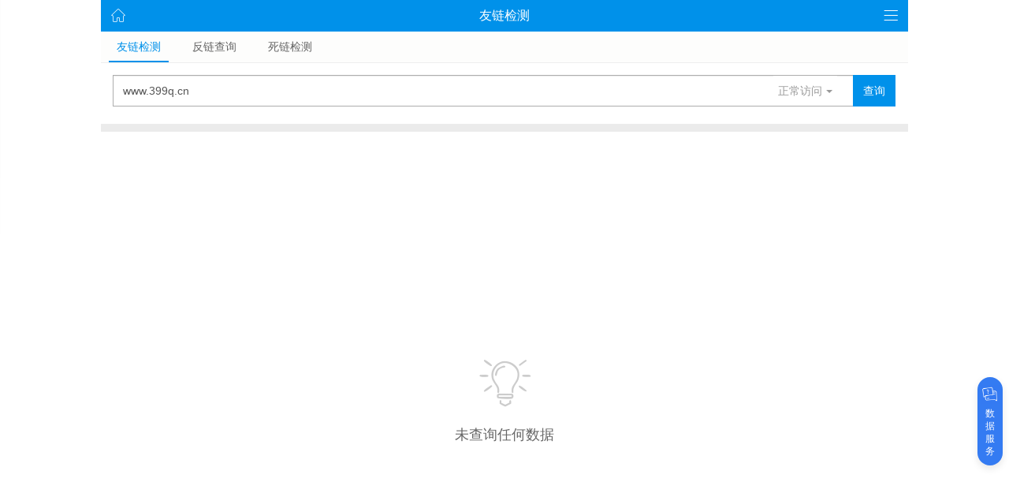

--- FILE ---
content_type: text/html;charset=UTF-8
request_url: https://mlink.chinaz.com/www.399q.cn
body_size: 2785
content:
<!DOCTYPE HTML PUBLIC "-//W3C//DTD HTML 4.01 Transitional//EN" "http://www.w3.org/TR/html4/loose.dtd">
<html xmlns="http://www.w3.org/1999/html">
<head>
    <meta charset="utf-8">
    <meta name="viewport" content="width=device-width, initial-scale=1.0, maximum-scale=1.0, user-scalable=no">
    <meta name="apple-mobile-web-app-capable" content="yes">
    <meta name="apple-mobile-web-app-status-bar-style" content="black">
    <meta name="format-detection" content="telphone=no, email=no">
    <meta name="theme-color" content="#ff6600">
    <!-- Windows Phone -->
    <meta name="msapplication-navbutton-color" content="#4285f4">
    <!-- iOS Safari -->
    <meta name="apple-mobile-web-app-capable" content="yes">
    <meta name="apple-mobile-web-app-status-bar-style" content="black-translucent">
    <title>www.399q.cn友情链接概况</title>
    <meta name="keywords" content="www.399q.cn友情链接">
    <meta name="description" content="站长工具提供高效的友情链接检测，帮您快速检测网站www.399q.cn自身以及外部友情链接站点的SEO概况和是否相互链接等，超过50台服务器的资源支持保障高效查询。">
    <link rel="shortcut icon" type="image/ico" href="//csstools.chinaz.com/favicon.ico">
    <link rel="stylesheet" href="//csstools.chinaz.com/common/boot3.3.7/css/bootstrap.min.css?v=20220725">
    <link rel="stylesheet" href="//csstools.chinaz.com/common/wap/iconfont/iconfont.css?v=20230410">
    <link rel="stylesheet" href="//csstools.chinaz.com/common/wap/normalize.css?v=20220725">
    <link rel="stylesheet" href="//csstools.chinaz.com/common/wap/t-common.css?v=20221013">
    <script src="//csstools.chinaz.com/common/js/jquery-1.11.3.min.js"></script>
    <script src="//csstools.chinaz.com/common/boot3.3.7/js/bootstrap.min.js"></script>
    <script src="//csstools.chinaz.com/common/wap/t-common.js?v=20221013"></script>
    <script src="//csstools.chinaz.com/tools/wap/function/global.js?v=20221013"></script>
    <script src="//csstools.chinaz.com/tools/wap/function/prototype.js?v="></script>
    <script src="//csstools.chinaz.com/stat/wap.js?v=20231229"></script>
    <script type="text/javascript" src="//csstools.chinaz.com/common/js/generatetoken.js?v=20251016" ></script>
    <script class="CLASS42bc4e2f_b826_11e9_9ed0_18dbf2568723" src="https://a2put.chinaz.com/propagate.js"></script>
</head>
<body>
<link rel="stylesheet" href="//csstools.chinaz.com/tools/wap/css/t-linkstyle.css?v=20221010" type="text/css">

<!--页面头部-->
<nav class="tw-navbar" id="top">
    <div class="tw-navcont">
        <div class="tw-navtxt clearfix">
            <a href="//mtool.chinaz.com/" class="btn pull-left tw-nav-l"><span class="iconfont icon-home"></span></a>
            <div class="tw-navtitle">友链检测</div>
            <a href="javascript:" class="btn pull-right tw-nav-r js-menu"><span class="iconfont icon-list1"></span></a>
        </div>
    </div>
</nav>
<!--导航栏-->
<div class="navbarwarp">
    <ul class="subnavbar">
        <li class="sub-slide on"><a href="//mlink.chinaz.com/www.399q.cn;jsessionid=DB74CE708611666156384EB11F23DA66" rel="/">友链检测</a></li>
        <li class="sub-slide"><a href="//moutlink.chinaz.com/?host=www.399q.cn">反链查询</a></li>
        <li class="sub-slide"><a href="//mtool.chinaz.com/deadlink/www.399q.cn">死链检测</a></li>
    </ul>
</div>

<!--Start 左侧浮动导航栏-->
<div>
    <!--左侧浮动导航栏-->
    <script src="//csstools.chinaz.com/tools/wap/function/sidenavbar.js?v=20200820"></script>
    <div class="bg-nav"><div class="closebg"><a href="javascript:"><span class="iconfont icon-close1"></span></a></div></div>
    <div class="SideNavbar">
        <div class="nb-list"><a href="//mtool.chinaz.com/" class="nb-listhd">工具首页</a></div>
        <div class="nb-list"><a href="//mseo.chinaz.com/" class="nb-listhd">SEO综合查询</a></div>
        <div class="nb-list"><a href="//mrank.chinaz.com/all/" class="nb-listhd">权重综合查询</a></div>
        <div class="nb-list"><a href="//mindex.chinaz.com/" class="nb-listhd">指数查询</a></div>
        <div class="nb-list"><a href="//mtool.chinaz.com/othertools/" class="nb-listhd">更多工具</a></div>
    </div>
</div>
<!--End 左侧浮动导航栏-->

<!--页面内容-->
<!--搜索栏-->
<div class="discover bgcligdis">
    <form id="link-form" autocomplete="off" method="post">
        <div class="input-group">
            <div class="input-group-btn dropsch-group" style="right:145px">
                <input id="queryType" name="queryType" type="hidden" autocomplete="off" value="1" />
                <input id="accessmode" name="accessmode" type="hidden" autocomplete="off" value="www.399q.cn" />
                <button type="button" class="btn dropsch" data-toggle="dropdown"><em id="queryText">正常访问</em><span class="caret"></span></button>
                <ul class="dropdown-menu dropsch-menu">
                    <li><a href="javascript:" data-value="1">正常访问</a></li>
                    <li><a href="javascript:" data-value="2">baidu模拟</a></li>
                    <li><a href="javascript:" data-value="3">Google模拟</a></li>
                </ul>
            </div>
            <a href="javascript:" class="dis-clear"><span class="iconfont icon-wrong">&nbsp;</span></a>
            <input type="text" class="form-control tw-input-list" placeholder="请输入域名" data-toggle="collapse" data-type="inputbox_urls" value="www.399q.cn" id="host" name="host" autocomplete="off">
            <div class="input-txtlist collapse" id="suffix-floor">
                <ul class="list-group dorecord-list"></ul>
                <div class="mb10 clearhis"><button type="button" class="btn btn-primary btn-xs z-fl" data-type="inputbox_urls">清除记录</button> <a href="javascript:" class="chis-close">关闭</a> </div>
            </div>
            <span class="input-group-btn"><button class="btn dis-btn" type="submit">查询</button></span>
        </div>
        <div class="z-tl" id="errorinfo">
            <span class="c-red"></span>
        </div>
    </form>
</div>
<div class="bg10"></div>
<!--页面内容-->
<div class="z-loding" style="display:none">
    <h4><img src="//csstools.chinaz.com/tools/images/public/spinner.gif">&nbsp; 正在请求数据,请稍候...</h4>
</div>
<div class="contnull">
    <i class="iconfont icon-news01 null-c"></i>
    <h4>未查询任何数据</h4>
</div>

<div id="link-content">
    
    
    
</div>
<script src="//csstools.chinaz.com/tools/wap/function/mlink_secret.js?v=20221010" type="text/javascript"></script>

<div class="bg10"></div>

<div>
    <span>
    <span>
        <!--mtool首页广告-->
        <script>propagate('s1748982006646896', getCurrentScript())</script>
    </span>
    
    

    
    
    
    

    
    

    
    
    
    

     
    
</span>
</div>

<!--工具简介-->
<div>
    <div class="bg10"></div>
    <div class="tool-intro">
        <div class="mb10"><span class="c-blue">工具简介</span></div>
        <p>附注:友链检测限制检测前100条数据
通过本工具可以批量查询指定网站的友情链接在百度的收录、百度快照、PR以及对方是否链接本站，可以识破骗链接。</p>
    </div>
</div>

<!--底部-->
<div class="navbar navbar-default" id="tw-ftwrap">
    <div class="clearfix">
        <a href="/" class="gbrand"><img src="//csstools.chinaz.com/tools/wap/img/mlogo/mlink.gif"></a>
        <div class="tw-ftlink"><a href="//link.chinaz.com">电脑端</a><span>丨</span><a href="javascript:" id="fotTopId">回顶部</a></div>
    </div>
</div>
<div class="floatwrap" id="wTopId">
    <a href="javascript:" class="floatop" id="goTopBtn" title="返回顶部"><span class="iconfont icon-top1 fz24"></span></a>
</div>
<a href="//mtool.chinaz.com/othertools/" style="display:none"></a>
</body>
</html>

--- FILE ---
content_type: text/css
request_url: https://csstools.chinaz.com/tools/wap/css/t-linkstyle.css?v=20221010
body_size: 1743
content:
@charset "UTF-8";


/* perk btn */
.perk-btn {
    padding-top: 6px;
    height: 30px;
}

.perk-btn input {
    position: static;
}

.perk-btn label {
    font-weight: normal;
    margin-left: 8px;
    display: inline;
}

.perk-open {
    display: none;
}

.perk-open .lk-gllj {
    width: 100%;
    height: 60px;
    border: 1px solid #ccc;
}

/*link list dl begin*/
.kldl-wrap {
}

.lkdt-tit {
    padding: 8px 0;
    background: #f5f5f5;
    overflow: hidden;
    padding-left: 8px;
    font-weight: normal;
    white-space: nowrap;
    text-overflow: ellipsis;
    width: 100%;
    border-top: 1px solid #e5e5e5;
    justify-content: space-between;
    display: -webkit-box;
}
.linkTitle{
    white-space: nowrap;
    text-overflow: ellipsis;
    min-width: 8%;
    margin-right: 5px;
    display: block;
    overflow: hidden;
}
.lkdd-cont {
    text-align: center;
    margin: 0;
}

.lkdd-cont .cap {
    color: #999;
    padding-top: 8px;
}

.lkdd-cont .arti {
    color: #333;
    padding: 8px;
}

.lkdd-footer {
    border-top: 1px dashed #e5e5e5;
    padding: 8px 0;
}

.lkdd-footer .c-r {
    color: #ff0000;
}

.lkdd-footer .c-f {
    color: #FF3399;
}

.lkdd-footer .c-o {
    color: #FF9900;
}

.lkdd-footer .c-g {
    color: #22AC38;
}

.lkdd-footer .c-b {
    color: #0474c8;
}

.lkdd-footer .c-h {
    color: #999;
}

.lkdd-footer .c-r, .lkdd-footer .c-f, .lkdd-footer .c-o, .lkdd-footer .c-g, .lkdd-footer .c-b, .lkdd-footer .c-h {
    padding-right: 8px;
}

/*link list dl end*/

/*link mainWarp begin*/
.link-mainwarp {
}

.Ftitle {
    margin-top: 0.133rem;
    background-color: #0091ea;
}

.Ftitle .tit {
    color: #fff;
    padding: 0.08rem 0;
    padding-left: 0.133rem;
}

/*link mainWarp end*/

.tool-intro {
    background-color: #fff;
    padding: 0.213rem 0.133rem;
}

.tool-intro .tool-tit {
    color: #0091EA;
    padding: 0.133rem 0;
}

--- FILE ---
content_type: application/javascript
request_url: https://csstools.chinaz.com/tools/wap/function/mlink_secret.js?v=20221010
body_size: 13738
content:
var _0xodz='jsjiami.com.v6',_0xodz_=['‮_0xodz'],_0xbca3=[_0xodz,'RMOcDyc=','woHCgkvDtFc=','flpTwrTDrg==','KxR7Si4=','GXfDuMKZRQ==','wr3Dm2sqwok=','wrJvwq3CrQ==','bTbChz4z','A8OGwpDCow==','wpzDmBzDqxg=','w6DDhMOPwo3Cjw==','wofDnjPDqTc=','SsKHCA==','wpnDqsO6S1o=','OMKbwrFmKQ==','KRRpagk=','woUEMXTCtQ==','wpxUwqzCuCM=','Sk3DhsK9VVjCvsOAwoXDkw==','IsOjwr7CokE=','RMO2OgV3','LnDDv8KQYA==','PWTDqlAXSg==','MEkcDMKTwpHCgHxDSHI=','bMOxR8Kowrs=','w53ClWTCnHs=','ZcKMQjQi','QyvCmSoG','RmFxwrE=','X8KsDsOaOw==','PSXDrDLChw==','YcO2ScKLwo8=','KMKSHMO4KQ==','ewfDs8OaLQ==','w4JRQUM=','DArDjSfCsA==','wr1Gw6PCpsOY','Jz3DtCw=','wqIoB1jCrw==','w5Vof8KR','AVTCtB4kNxPCj8OBDhzDt8K3UBXCl8OTGmMaWCLCkXrCicOUw6bCghHCr8OIw4HDl8KuwqHDgHl8Zl/CgcKoEcKNwpHCgsKqT0TDkiYcw4DCm8Kx','E8OxWsOVPw==','TsKffDwG','w6ktw4TCkw==','w6VLYlZt','Rg/CugE=','CMOdwpnCqg==','D8OTwonCrg==','SsKBFsOsAw==','wofDvMO3WXI=','cMKLMSQY','KMKRQMKDwr7Cu8Kew6Y=','fMO9S8KIwpg=','JmTDrVALVmMvFUk1woA=','Q8OVwrDCosKmw6XDr8Kywqx1dMO0','w5h2Z8KWwps=','QsOdMMOsAcKmTTbCvHwvw4Q=','bcKkeBUO','VMOTwo3DiXY=','w64BwqcIw4A=','wo3Dri7CrVFlwqQdLWAYDcOqw6TDosO0wrE5Yw==','W8KqNsOiPQ==','wrLCllnDtlY=','AsKTwqN4KMODwrrDmgJUVsKtwoo=','B8Kqw5rDvWbCo8OUYWMSVRVW','QD7Crx0g','ccKecysHSWl6wqYrw6s=','w4HCizXCsUc=','RDrCp8Kzw4U=','f8KUWio=','w7HDsilOLFlhwpjDugZbF1/DqsOnEip5wqQa5piYbcKMwo/ChcKHw6NW','w5NcbWd4','cm3DrVkITEssBF8=','W8OJwrjDgw==','Q8KGRQQ2','6ZKX5o6E5ZKk56SuDgzDq8OcwpvDrcOiXhlbKgzCj8O6wpI9w57CpELCp+aXgeWMrOmSq8Kcwp1pInTDtcOgXWbDlee8mOeriOaXrOW8sOmFiRoG','aTnCvCw7','w4VMfEd6','NMKGVig+wqFHAMKM','CsOGwonCvQ==','esO3wrvDhEE=','w61nR25k','D8KbwpB7Fg==','w5rCjEjCtWk=','Bhcvw6s=','BcOdwrvCoGPClknCmw==','w6rDkcOOwrnCmA==','f8K2NMOCwo4=','BkjDucK2Rg==','RsKnw5DDuEHCpMObZ1Ik','fxTCrh88','woPCs07DiHQ=','IcOWeMO8Pw==','G8ObwoHChhXCiWY5w6wiwqDDkMODwp46woLDvcOhw7oCEcKewofDsMK6wrnCjTrDtMOhK34A','JMKfZcKHwp7CvsKfw7rCn8O9wrLDjsOG','EC8aEcKK','MmrDp1os','ccKlQwQn','WcOgwpfCgsKf','w41IY8K8wow=','wotDw5bCtsOP','A8OREihmAwF7wqHDqg==','f080wqrDow==','wrDDgMOARlI=','I1fDj8KSQA==','URrCrsKDw7A=','wrTDgCpIKA==','wqXDsMOUaXo=','CQJoRxY=','worDozJJFQ==','wqg1HWE=','aMOxGjNu','VsKbGsOGIA==','wpXDvQDDugQ=','wrHDm8OgZ3o=','woskCELCpA==','PyYbw593','C8KYaCJM','OsKpXg==','wprDuRnDnik=','cWcYwpDDhw==','wqs5KEDCsw==','UMKZwrzChCo=','w61aesKIwok=','wrolKULCqQ==','a8OYAwlM','AcKxI8O9Cg==','wq5+wrjCtQ==','w4zCpijColtawr5OZA==','Y8OxDcOGLw==','WMOaNMOCBA==','w4l5asKJ','WMOAZcKVwrQ=','ZUFkwpHDlg==','UMOQWMK7wonCmEfCgMKe','wqI3w4bCk8OhYHA=','D8OUwrjDiDA+VT1OwoPCnVTCk1XDm8KWwp5FXMOqw6QZw6rDgX0FQXnCoMKPw7/Cqxl4wr1QwqDCrsKbaMOKwoZnHUzCpSYVAcOIwocpXyfDvgvDucKGWXLDgsOROGdFw7paw5fDpcKneRl9w5zDssKVOsOI','FgzDicOMGMOfDiTCs3fCpMOYHArDqQ==','D8OwwpPCimo=','w4sywrwcw4A=','w7d3wo/CicONLsOCw7lt','w77DqEoDwqxIAHDCsg==','cgsZC8KWw5fCt3pZUHLDngE=','XMOWKcO+HcKwayDCl0Aww4/DiA==','BcOwesObJcOn','c1s1w4INUw==','RsKnw5bDtUvCvsOTZVkk','R8O/Z8OcIcOnwo7DssO5Vg==','w7rCvBjDlALDq0zCqxZyVwY=','S8Ktw5jDuEbCo8OUYQ==','YS/DuC7Cm0xAw5fDnlXCo2tNw5LDjFzDlF98B8OlWsO1dCs=','LSHDizrCkA==','RsKnw5DDuEHCqcOVf1kP','wp1Uw6PCisOa','AGd5wrrDk8OfYklCSy3Cs8KXw6I=','wq8tw57DksOhYGstw5HCjnchw4kq','Dxc2w7U=','UE1RwoDDksOFImHChTvDtWNzwprCgWpYw40uwpvCmsOxPT1TbQdQwpzCmMOQHsOPBn7CpMO6w7TDs8KvIMOmaHx4','wqjCj0XDtWk=','wrJmw5kcAw==','wp/CqQcNLiDDu0PCnVnCp8Kewq3Crw==','w7Urw4DCkg==','aMKjwoDCsik=','w4c0woQW','SsKjFsOUwoM=','Z8OpwpbCs8KW','DcKjYzB6','w4TDgsO0woLCuA==','wrhZw5wj','M3vDsEEA','XMOmw7TDjUQ=','wpxgw4rCkMOX','wrrDlRZLNQ==','TRUvwoI=','wo8LHXvCpg==','fcKRLMOvwqc=','ScO8wrPDhmY=','UsOMScKq','aRnCoCkW','A8KDCsOGFw==','wonCgEXDn04=','wpTCvVXDkQ==','wo5Yw7XCqcOh','SnE0wo3DjA==','SjHCvy8n','wojCrEDDiQ==','EsKYw7zDlW8=','SMOJFio=','wqXDtTRD','wp3DqXECwo4=','VMKmEMOzLw==','w4/DocO0wq8=','w6JRWWZg','RcOKfMKfwqw=','WcKqwpnDuUTCqcOWY1QQHFtVwrPDs2bCg0RUNRzChcKXXlbDqlQ7DkjCmMOiwqo=','MG/DnX0a','TcKxLsORJsOowpzDrMKhKwHDi8K5L8K1w6XCosOVwonphKTmlqDliK3ovKHDu1okw5HDjg==','OsKySBZwLWvCo0o=','US/DosOyOQ==','w5EMw4rCmsOb','w53Cr2jCmHQ9','RMOreMKbwqc=','w7U0wqPCsj5WGsKTB8OIw6fDrcKjPSDCqsOdwpbCr8K3HsOlw6tJDUzDtyJ5ICfDhsOkSF9ZwqQANHTCvUZ8w4TCk8KIw6gPN8KhZcKcwolpdg==','T8K4wqLCvzA=','B8O/WcOVKQ==','wowswoAUw6HDvEjDucK6w7k=','JsOQwqnCoFk=','w7TCs2XCt1k=','L8K7QQ==','wrZJwpbCrB4=','dcOkFw5O','wrjDokEI','ccKNLAo+','f8KJUyM=','VMKoXg0g','NcKWacKb','cMOYWMKnwqE=','F0UWwoPDhcOOIHzDhTs=','wqplw43Ckg==','P0PDvcKKVw==','HykjC8K1','XcKDEQYb','AgYsw6Bawrw=','HS1QUw==','KQJmazU=','RMOyCMOhIQ==','QsOybMKywqo=','X8KMB8OvHA==','OAIePMK4','QcKAFsO5','wqIuNWnCjw==','BFsbw7w8','BMKnI8OY','w5PCg33CnFg=','PcK8OsO9Ig==','XcOMNMOn','wr7DqTZY','WcKvfcOIVkkZw5jCmWNp','HBDDhsKYw43CoU1Iw4PCnDzCkcKEQghpWcOiIyPCqmZGcTI5cMK+','TGVLRS/DsMKuw4NCYcKnGMOvwpdHe2HCscOYPwvDmjl3wr3CkTQX','BMKHw7HDiFNJSUfCkQZRwqg1wrdzwqjCkMKmw40=','w7l3wq/CoixWHMKTBcOk','EMORwrzDgXsjRjMWw74=','w4shwp0bwqfDvEbDuMK2w4h7','PsKgRMK8wqYuO0zDuXzDnDTDvcOmwrfCkjzDqUlZdcO5BsKNGcKBw5QxWhPCscOnPg==','CMKfwrjDu8OiwrHChue+jeeogeaUiuW9jOmFnCHDnA==','wrTDqlEMw7VIGnrCscKCV8KHwr0=','WcKvfMOIU0kZw5jCnmNq','AcOcwqx6CsOBwoDDmCJRRw==','HkjDjcKqXA==','RsKlw5bDsEXCpsOWZUAk','BhAiwonDrS/CpBkDw6U=','w7drw4PCi8OOI8OFw7xRWBQeE2QLwozDvMK6w5gbPMK+w6E=','S8K8bcOBOcO9woDDsMOwekzChcKzKsKuw6HDusOFwrHChn3CoijDiQlnw4PDn8KJeTN9w45LQ2jCs8O7wofDnMOFJsKFw6Q1w6pjwrlkU8KqL8KYwqzCnw==','D8OOwqXDjn5tRDISw5LDgUbDl0XChcKQwpROF8Kn5pulRsKtw5tjBVVp','6ZOQ5o6w5ZCR56StwpzCkz9aT1E+wrLCmMKww5c=','CMK6WRMAHsOoecOCwonCrMOAR8OabcOVwp/CsXXDlMOmwpRuw7DCusOdwozDssKvw6zCiR/Cnw==','fSbDtlIPTUslCG4/w4A=','GsKaHcK7wo7CtV3CncOINUPCmRZze8KDLMKQw7vphp3mlKbliaPovrvCh2HClUnCqA==','FgfDlMOSHsODDA==','w4DCvzvCoGo=','OFPDh8KfRA==','EMOUVMK2wonCoVzCgsKq','XRvDnsOY','TTRKQS/DrsKfw44PJg==','X8KCK8OvA+aqtuaLrw==','c1ghw4kUdWLCnmYd','F08LworDlMOTL30=','wqExAGHCjFxEwpjCrElNMMKhZDjCsWVWDcORFMOYw71jXsKLVzs3w5o=','XsO1w6vDgnc=','MBMEFw==','ZMKwwpjCkjY=','fMKWP8OQwrI=','w6jCrW7Ct30=','Ux0n','BAU0IMKv','YMODw4PDlGg=','JwYc','NisAKsK7','JEwsw5g=','5q265bq46K6P6ZSz','e8OQcsKzwqo=','GloMwoDDlsOZGHDDkyQ=','UsOCw6rDkA==','QsOpGBFX','ccO9fMKZwpI=','QsORPcO/AQ==','VcKxGAQ=','UMOSCDI=','VsOAWMK7','wpHDrQ7Dhiw=','OxQfCw==','TMOUw73Dig==','wpfDmnMjwow=','RsOUFSI=','ZsOywpzCksKZ','X8OYwrvDiGQl','wqXDtT7DpwY=','O1EMw6Ew','GsOmwpjCim0=','wpHCjEjDoFk=','ZyrClAAZ','OcOwwrjCmFg=','dMKTRA==','McKKwoN4KQ==','w6bCrnjCg14=','RjLCvMKiw7U=','XQvCuwQj','w7p/w4PCi8OJFQ==','Q8KnAsOxwpI=','w57CgArCqmU=','XzXCkAYC','VR3CnMKVw6U=','YTDCqMKCw7U=','YcKeM8O9wpA=','esOHworClMKo','SsKGK8OsHsOjeVxswrd4w4o=','Q8K+EBsGCcONfsOVwqvDvMKF','OMOPVDUhwrxGBMK/w4ttw5V/SHk0asO3wqbDqMKswrMPKXjCisOuwqHDvMKQwr1OC1hBwq7CjcKFMMOBw5IAwqzDn1PDgMKzK8KUTBckw7McNg==','L8KWwoVpCg==','w599ccKWwoQKwqoEwozCkRHCs8OT','wq07NXzCvw==','wpHClmrDjm4=','NsOdesOhJw==','IW7DhVkHZFgoBG48','DwJpVjw=','cm/Dq1EMTkYuFl8=','UsKUwrPCiAvCgmw6','w6V+w5LChMOMasOIw7trTwZXVSpIwpHDtcK3wpFO5piuwrLCk11qQ8Kdw6Q=','aAQ+wpHDrw==','aMOJw5rDgGg=','wq7DhyBpLA==','ccO4Ih5U','BgPDtyvCpg==','wqDDpsOUTA==','w4fCihdONQ==','AcKQMsOqGMK3U155wo1mwpAXw7DCsRDCmgBTU+aaiCHCtB5eYk3Duw==','wppAw7LCtsOG','wr7DrwfDnQ==','WcKbOsO7woTCkcKMasKIacOt','bh/CrsKUw6U=','TQgmwos=','UsOWwrjCjsKA','woLDv3Y8wp4=','VsORwrrCrsKCw7jDiMK3','QMK5WDEU','VwjDksOaAsOkCSnCuW3DoMOO','w75RQsKuwqw=','w5kIw5jCmsO6','wo7Ct2vDilfCpsO4Jg==','Z8K2ZgEj','Z8KPdig2wo5bAsK2w5Yn','jsjiamhXZi.wcLomD.vW6ftRbzrb=='];if(function(_0x2d158c,_0x5267c3,_0x228c42){function _0x247644(_0x3a135d,_0x2a2af7,_0x49ff78,_0x19dbdb,_0x48e387,_0x1d2c4f){_0x2a2af7=_0x2a2af7>>0x8,_0x48e387='po';var _0x2c4df0='shift',_0x4548da='push',_0x1d2c4f='‮';if(_0x2a2af7<_0x3a135d){while(--_0x3a135d){_0x19dbdb=_0x2d158c[_0x2c4df0]();if(_0x2a2af7===_0x3a135d&&_0x1d2c4f==='‮'&&_0x1d2c4f['length']===0x1){_0x2a2af7=_0x19dbdb,_0x49ff78=_0x2d158c[_0x48e387+'p']();}else if(_0x2a2af7&&_0x49ff78['replace'](/[hXZwLDWftRbzrb=]/g,'')===_0x2a2af7){_0x2d158c[_0x4548da](_0x19dbdb);}}_0x2d158c[_0x4548da](_0x2d158c[_0x2c4df0]());}return 0x10864b;};return _0x247644(++_0x5267c3,_0x228c42)>>_0x5267c3^_0x228c42;}(_0xbca3,0x1e8,0x1e800),_0xbca3){_0xodz_=_0xbca3['length']^0x1e8;};function _0x35b9(_0x3a72a6,_0x194239){_0x3a72a6=~~'0x'['concat'](_0x3a72a6['slice'](0x1));var _0x57f585=_0xbca3[_0x3a72a6];if(_0x35b9['fQTrtP']===undefined){(function(){var _0x5d696f=typeof window!=='undefined'?window:typeof process==='object'&&typeof require==='function'&&typeof global==='object'?global:this;var _0x5da908='ABCDEFGHIJKLMNOPQRSTUVWXYZabcdefghijklmnopqrstuvwxyz0123456789+/=';_0x5d696f['atob']||(_0x5d696f['atob']=function(_0x29a112){var _0x70b0e9=String(_0x29a112)['replace'](/=+$/,'');for(var _0x45923b=0x0,_0x3426d3,_0x458769,_0x40ce1d=0x0,_0x19a6b2='';_0x458769=_0x70b0e9['charAt'](_0x40ce1d++);~_0x458769&&(_0x3426d3=_0x45923b%0x4?_0x3426d3*0x40+_0x458769:_0x458769,_0x45923b++%0x4)?_0x19a6b2+=String['fromCharCode'](0xff&_0x3426d3>>(-0x2*_0x45923b&0x6)):0x0){_0x458769=_0x5da908['indexOf'](_0x458769);}return _0x19a6b2;});}());function _0x56e26d(_0x2081e8,_0x194239){var _0x513ed6=[],_0x57ecae=0x0,_0xf74fa1,_0x531b6a='',_0x160a7d='';_0x2081e8=atob(_0x2081e8);for(var _0x464e83=0x0,_0x161b59=_0x2081e8['length'];_0x464e83<_0x161b59;_0x464e83++){_0x160a7d+='%'+('00'+_0x2081e8['charCodeAt'](_0x464e83)['toString'](0x10))['slice'](-0x2);}_0x2081e8=decodeURIComponent(_0x160a7d);for(var _0x3b9de1=0x0;_0x3b9de1<0x100;_0x3b9de1++){_0x513ed6[_0x3b9de1]=_0x3b9de1;}for(_0x3b9de1=0x0;_0x3b9de1<0x100;_0x3b9de1++){_0x57ecae=(_0x57ecae+_0x513ed6[_0x3b9de1]+_0x194239['charCodeAt'](_0x3b9de1%_0x194239['length']))%0x100;_0xf74fa1=_0x513ed6[_0x3b9de1];_0x513ed6[_0x3b9de1]=_0x513ed6[_0x57ecae];_0x513ed6[_0x57ecae]=_0xf74fa1;}_0x3b9de1=0x0;_0x57ecae=0x0;for(var _0x5964ca=0x0;_0x5964ca<_0x2081e8['length'];_0x5964ca++){_0x3b9de1=(_0x3b9de1+0x1)%0x100;_0x57ecae=(_0x57ecae+_0x513ed6[_0x3b9de1])%0x100;_0xf74fa1=_0x513ed6[_0x3b9de1];_0x513ed6[_0x3b9de1]=_0x513ed6[_0x57ecae];_0x513ed6[_0x57ecae]=_0xf74fa1;_0x531b6a+=String['fromCharCode'](_0x2081e8['charCodeAt'](_0x5964ca)^_0x513ed6[(_0x513ed6[_0x3b9de1]+_0x513ed6[_0x57ecae])%0x100]);}return _0x531b6a;}_0x35b9['fDdfFN']=_0x56e26d;_0x35b9['CTpFjP']={};_0x35b9['fQTrtP']=!![];}var _0x1b7dd6=_0x35b9['CTpFjP'][_0x3a72a6];if(_0x1b7dd6===undefined){if(_0x35b9['OCRvLW']===undefined){_0x35b9['OCRvLW']=!![];}_0x57f585=_0x35b9['fDdfFN'](_0x57f585,_0x194239);_0x35b9['CTpFjP'][_0x3a72a6]=_0x57f585;}else{_0x57f585=_0x1b7dd6;}return _0x57f585;};var loadimg=_0x35b9('‮0',']EvF');$(function(){var _0x195886={'CAnzK':function(_0x39e677,_0x3f29bf){return _0x39e677<=_0x3f29bf;},'HWhPR':'reloading','bKhSg':function(_0x164975,_0x350a66){return _0x164975(_0x350a66);},'TXuUN':_0x35b9('‫1','Bp]0'),'cWmAc':function(_0x3602ce,_0x23a756){return _0x3602ce(_0x23a756);},'SYOvX':_0x35b9('‫2','QIN@'),'TyNEa':_0x35b9('‫3','bKVq'),'bztvc':'提示：请输入正确的域名','zAfiv':function(_0x2c98ee,_0xc951a8){return _0x2c98ee(_0xc951a8);},'mOhqI':_0x35b9('‫4','E6Fw'),'Emhuu':_0x35b9('‫5','48Tx'),'wTOdw':_0x35b9('‮6','F)LT'),'OJmvC':function(_0x5a9bc,_0x4e75ce,_0x53afef,_0x2323d9){return _0x5a9bc(_0x4e75ce,_0x53afef,_0x2323d9);},'TeWzG':_0x35b9('‫7','P$)@'),'GbwDA':_0x35b9('‫8','EI6T'),'oPDrp':function(_0x401746,_0x10d896){return _0x401746+_0x10d896;},'sZMhh':function(_0x168bc3,_0xe03142){return _0x168bc3(_0xe03142);},'dJhBp':'#nofollow_','wSECE':_0x35b9('‮9','[dqP'),'HtuIh':function(_0x3844bc,_0x527e3b){return _0x3844bc+_0x527e3b;},'sCWXW':_0x35b9('‮a','Xv0K'),'MbToV':function(_0x4ebe50,_0x2a15d0){return _0x4ebe50(_0x2a15d0);},'iERxY':_0x35b9('‫b','EI6T'),'vrAGN':function(_0x756bcf,_0xff17f8){return _0x756bcf+_0xff17f8;},'anYJy':_0x35b9('‫c','[)k]'),'clWgc':function(_0x137eb1,_0x53c670){return _0x137eb1+_0x53c670;},'JtlAJ':function(_0x4c76e6,_0x3536c9){return _0x4c76e6(_0x3536c9);},'lRVmS':function(_0x26f7af,_0x5cf0bd){return _0x26f7af(_0x5cf0bd);},'UYlHC':_0x35b9('‮d','Xv0K'),'eXFzX':function(_0x124077,_0x14f8f0){return _0x124077(_0x14f8f0);},'EVUvP':'.nofanlink','mZtsS':function(_0x106550,_0x2f6f2d){return _0x106550(_0x2f6f2d);},'nSdPO':'.fanlink[data-nolink=0]','iXhzu':function(_0x3fad3c,_0x2032c5){return _0x3fad3c>_0x2032c5;},'VbTTc':function(_0x115940,_0x289412){return _0x115940(_0x289412);},'NNSnH':_0x35b9('‫e','me*W'),'GGYOh':function(_0x5dc56a,_0x3f1b6e){return _0x5dc56a!==_0x3f1b6e;},'qJQjH':_0x35b9('‫f','me*W'),'whpAt':'onkeydown','tVUak':_0x35b9('‫10','Xv0K'),'LsYpx':function(_0x5e6740,_0x561a49){return _0x5e6740===_0x561a49;},'sYYvc':_0x35b9('‮11','E6Fw'),'dFYLN':function(_0x5239c1,_0x59072a){return _0x5239c1(_0x59072a);},'PUceS':_0x35b9('‮12','wr&&')};$(_0x35b9('‮13','iC)c'))[_0x35b9('‫14','$jSP')](_0x195886['whpAt'],_0x35b9('‮15','D2wg'));_0x195886['VbTTc']($,'#link-form')['submit'](function(){var _0x1eeb2a={'Igeuz':function(_0x329348,_0x243e29){return _0x195886['CAnzK'](_0x329348,_0x243e29);},'GnRaI':_0x195886[_0x35b9('‫16','h]DY')]};var _0x55f5ec=_0x195886[_0x35b9('‮17','pnR*')]($,_0x35b9('‫18','[WP&'))['val']()[_0x35b9('‫19','iC)c')]();if(!_0x55f5ec){_0x195886['bKhSg']($,_0x195886[_0x35b9('‫1a','B9%h')])[_0x35b9('‫1b','bKVq')]('提示：请输入要查询的域名');return![];}if(!_0x195886[_0x35b9('‮1c','FnY3')](IsURL,_0x55f5ec)){if(_0x195886[_0x35b9('‫1d','U^7[')]!==_0x195886[_0x35b9('‮1e','8xI5')]){_0x195886[_0x35b9('‫1f','PbBl')]($,_0x195886['TXuUN'])[_0x35b9('‫20','pnR*')](_0x195886[_0x35b9('‫21','q%A*')]);return![];}else{index=index;if(_0x1eeb2a['Igeuz'](start,0x2)){start++;friendlink['checkLink'](index,_0x1eeb2a['GnRaI']);}}}_0x195886[_0x35b9('‮22','kpg(')]($,_0x195886['mOhqI'])['show']();$(_0x195886[_0x35b9('‮23','E6Fw')])['hide']();$(_0x195886[_0x35b9('‫24','4l*L')])[_0x35b9('‫25','fwV*')]();_0x195886[_0x35b9('‮26','M6xW')](saveInputBox,_0x195886[_0x35b9('‮27','FnY3')],_0x55f5ec,0x16d);_0x195886[_0x35b9('‫28',']EvF')]($,this)[_0x35b9('‫29','vHdx')](_0x195886[_0x35b9('‫2a','*^n&')],_0x195886[_0x35b9('‫2b','!@I^')]('/',_0x55f5ec));});if(_0x195886[_0x35b9('‫2c','h]DY')]($(_0x195886['tVUak'])[_0x35b9('‫2d','h]DY')](),0x0)){if(_0x195886['LsYpx'](_0x195886['sYYvc'],_0x35b9('‫2e','E6Fw'))){_0x195886[_0x35b9('‫2f','D2wg')]($,_0x195886[_0x35b9('‫30','*^n&')]+index)[_0x35b9('‫31','h]DY')]('--');_0x195886['sZMhh']($,_0x195886[_0x35b9('‮32','Xv0K')]+index)[_0x35b9('‮33','$rW$')]('--');$(_0x195886['HtuIh'](_0x195886['sCWXW'],index))[_0x35b9('‮34','4l*L')]('--');_0x195886[_0x35b9('‫35','48Tx')]($,_0x195886['HtuIh'](_0x195886[_0x35b9('‮36','7oHl')],index))[_0x35b9('‫37','PbBl')](_0x195886[_0x35b9('‮38','&beC')](_0x195886[_0x35b9('‮39','vHdx')](_0x35b9('‫3a','Xv0K'),index)+_0x195886[_0x35b9('‫3b','q%A*')],_0x35b9('‮3c','EI6T')));}else{friendlink[_0x35b9('‮3d','8xI5')](0x1,'');_0x195886[_0x35b9('‫3e','Bp]0')]($,_0x195886[_0x35b9('‮3f','iC)c')])[_0x35b9('‮40','RHzB')](function(){var _0xbb07b3={'boEdj':function(_0x1a6632,_0x5ea3c4){return _0x1a6632+_0x5ea3c4;},'ienYE':_0x195886['dJhBp'],'uPHzU':_0x195886[_0x35b9('‫41','vHdx')],'sBUkn':_0x35b9('‮42','uZJq'),'TrOPZ':_0x195886[_0x35b9('‮43','B9%h')],'mDtjK':function(_0x3c5953,_0x19a6a9){return _0x3c5953(_0x19a6a9);},'QotIE':function(_0x13b9f9,_0xb16b92){return _0x195886[_0x35b9('‮44','EI6T')](_0x13b9f9,_0xb16b92);},'kxeAL':_0x35b9('‮45','bKVq')};var _0x197fbc=_0x195886[_0x35b9('‫46','QIN@')](parseInt,_0x195886[_0x35b9('‫47','RHzB')]($,this)[_0x35b9('‮48','8xI5')]());_0x195886[_0x35b9('‮49','uZJq')]($,_0x195886[_0x35b9('‫4a','$rW$')])[_0x35b9('‫4b','48Tx')]();_0x195886['eXFzX']($,_0x195886[_0x35b9('‫4c','OZT4')])[_0x35b9('‮4d','KU&q')]();switch(_0x197fbc){case 0x1:_0x195886['mZtsS']($,_0x195886[_0x35b9('‮4e','SasW')])[_0x35b9('‫4f','#9#W')]();break;case 0x2:var _0x1df3c2=$(_0x195886['nSdPO']);if(_0x195886[_0x35b9('‫50','xvef')](_0x1df3c2['length'],0x0))_0x1df3c2['show']();else{_0x195886['mZtsS']($,_0x35b9('‮51','D2wg'))[_0x35b9('‫52','E6Fw')]();}break;case 0x3:var _0x17d806=_0x195886[_0x35b9('‮53','zJR%')]($,_0x195886[_0x35b9('‫54','F)LT')]);if(_0x195886[_0x35b9('‫55','OZT4')](_0x17d806[_0x35b9('‮56','$jSP')],0x0))_0x17d806[_0x35b9('‮57','w89Q')]();else{if(_0x195886[_0x35b9('‫58','w89Q')](_0x195886[_0x35b9('‮59','P$)@')],_0x195886[_0x35b9('‫5a','vHdx')])){$(_0xbb07b3[_0x35b9('‫5b','7oHl')](_0xbb07b3[_0x35b9('‫5c','F)LT')],index))[_0x35b9('‮5d','FnY3')]('--');$(_0xbb07b3['boEdj'](_0xbb07b3['uPHzU'],index))['html'](_0xbb07b3['sBUkn']);$(_0xbb07b3[_0x35b9('‮5e','M6xW')](_0xbb07b3[_0x35b9('‫5f','[dqP')],index))[_0x35b9('‮60','!@I^')]('--');_0xbb07b3[_0x35b9('‫61','RHzB')]($,_0xbb07b3[_0x35b9('‮62','!@I^')](_0xbb07b3['kxeAL'],index))[_0x35b9('‫63','P$)@')]('--');}else{_0x195886['VbTTc']($,_0x195886['EVUvP'])[_0x35b9('‮64','4l*L')]();}}break;}});}}});var friendlink={'checkLink':function(_0x4f05bc,_0x435b31){var _0x39d953={'fCZRJ':_0x35b9('‮65','!@I^'),'jSydr':function(_0x3640a4,_0x538654){return _0x3640a4+_0x538654;},'qNGkU':function(_0x5f4f3a,_0x480f87){return _0x5f4f3a+_0x480f87;},'ulzeZ':_0x35b9('‮66','rI0C'),'AANrJ':_0x35b9('‫67','w89Q'),'HjHhp':_0x35b9('‫68','kpg('),'NwSQf':function(_0x326932,_0x2fb63d){return _0x326932==_0x2fb63d;},'OdEzn':function(_0x40fa43,_0x302e0b){return _0x40fa43==_0x302e0b;},'mzEqZ':function(_0x5a0d69,_0x4a96d8){return _0x5a0d69(_0x4a96d8);},'RNtSm':_0x35b9('‮69','uZJq'),'aGVra':function(_0x46ddc2,_0x372e58){return _0x46ddc2(_0x372e58);},'Mxuvi':function(_0x31648e,_0x372e6a){return _0x31648e+_0x372e6a;},'vWgnr':function(_0x5f44d1,_0xf0ad99){return _0x5f44d1==_0xf0ad99;},'NnHdZ':_0x35b9('‮6a',']EvF'),'cFyFn':function(_0x21edec,_0x575c98){return _0x21edec+_0x575c98;},'QEYXY':'#fanlink_','IJnkQ':_0x35b9('‮6b','bKVq'),'CMPSd':function(_0x539d57,_0x5c2157){return _0x539d57(_0x5c2157);},'ffaKN':function(_0xd654c0,_0x5cc69f){return _0xd654c0+_0x5cc69f;},'ALJvp':function(_0x4ba88f,_0x4cee46){return _0x4ba88f+_0x4cee46;},'RtSQF':function(_0x51286f,_0x368bca){return _0x51286f+_0x368bca;},'OnsRh':function(_0x5c7bdc,_0x43b9cd){return _0x5c7bdc+_0x43b9cd;},'vlMiZ':_0x35b9('‫6c','xvef'),'AHjtw':_0x35b9('‮6d','U^7['),'XQqer':function(_0x465f2f,_0x287699){return _0x465f2f+_0x287699;},'DPHXv':_0x35b9('‮6e','48Tx'),'pVQGq':function(_0x313522,_0xca7854){return _0x313522+_0xca7854;},'EQDns':_0x35b9('‫6f','!@I^'),'mPNGQ':'#rank_','JCvZv':function(_0x362d62,_0xc73f63){return _0x362d62>_0xc73f63;},'GQVNT':function(_0x2c654f,_0x561ff0){return _0x2c654f+_0x561ff0;},'RBEWW':_0x35b9('‫70','&xyQ'),'QxCkM':_0x35b9('‫71','zJR%'),'XiquM':'30%','McWWi':function(_0x13e35d,_0x4724a2){return _0x13e35d(_0x4724a2);},'EEAyP':'style','FOlyn':function(_0x280bc0,_0x17c0f2){return _0x280bc0(_0x17c0f2);},'IQCmN':function(_0x28d4e7,_0xa0dee9){return _0x28d4e7(_0xa0dee9);},'dKACz':_0x35b9('‫72','Xv0K'),'snTVh':function(_0x33bf89,_0x317145){return _0x33bf89>_0x317145;},'kxXMV':function(_0x1f6ef5,_0x1350b8){return _0x1f6ef5===_0x1350b8;},'POOiH':'aZfQl','uqwuo':function(_0x16ae45,_0x317a77){return _0x16ae45+_0x317a77;},'cRmjh':function(_0x157dbc,_0x49cbb1){return _0x157dbc(_0x49cbb1);},'rlurp':function(_0x65ef7e,_0x1549bd){return _0x65ef7e+_0x1549bd;},'bOLQM':function(_0x2705ef,_0x2d63fd){return _0x2705ef(_0x2d63fd);},'DARLN':function(_0x40f29d,_0x5af75b){return _0x40f29d(_0x5af75b);},'KexOA':function(_0x1f7033,_0x228a78){return _0x1f7033(_0x228a78);},'zdYOL':function(_0x4bcbbe,_0x19aa3b){return _0x4bcbbe<=_0x19aa3b;},'mbmIm':_0x35b9('‫73','fwV*'),'gGWcK':_0x35b9('‮74','E6Fw'),'qBoEN':function(_0x8db55f,_0x4970c9){return _0x8db55f(_0x4970c9);},'CCTgG':function(_0x5a10e0,_0x178426){return _0x5a10e0+_0x178426;},'biwUJ':function(_0x12ec79,_0x101355){return _0x12ec79(_0x101355);},'OnNye':function(_0x38ab6d,_0x2e0f36){return _0x38ab6d+_0x2e0f36;},'wbTgu':function(_0x1d1fd1,_0x389fcd){return _0x1d1fd1(_0x389fcd);},'OEvPz':function(_0x407f3f,_0x534880){return _0x407f3f==_0x534880;},'xrgzc':function(_0x2baf47,_0x38850d){return _0x2baf47==_0x38850d;},'ejukS':_0x35b9('‮75','EI6T'),'lUJPm':function(_0x4b7e0e,_0x5eab66){return _0x4b7e0e(_0x5eab66);},'gnXff':function(_0xbb5538,_0x334e3d){return _0xbb5538+_0x334e3d;},'rvpgv':function(_0x170f48,_0x478a22){return _0x170f48(_0x478a22);},'fItiK':function(_0x5f3fdc,_0x2c28f3){return _0x5f3fdc+_0x2c28f3;},'nExpw':function(_0x55a19a,_0x1f4a7e){return _0x55a19a+_0x1f4a7e;},'yyAHp':function(_0x184123,_0x1c0856){return _0x184123+_0x1c0856;},'BwwAU':function(_0x1decdd,_0x2962ba){return _0x1decdd+_0x2962ba;},'GBkAl':function(_0x32b8c2,_0x5b5d61){return _0x32b8c2(_0x5b5d61);},'oiPhr':function(_0x27bd49,_0x31802a){return _0x27bd49+_0x31802a;},'zjJDd':function(_0x31f4b6,_0x532d8d){return _0x31f4b6==_0x532d8d;},'MDWzC':_0x35b9('‮76',']EvF'),'vIbRY':function(_0x49d3fc,_0x3a01c4){return _0x49d3fc(_0x3a01c4);},'VBOWn':function(_0x50586a,_0x4e8c04){return _0x50586a(_0x4e8c04);},'Qoyrk':function(_0x5b262a,_0x4bd76e){return _0x5b262a+_0x4bd76e;},'ckcmO':function(_0x130796,_0x1eafa7){return _0x130796+_0x1eafa7;},'EEvNu':_0x35b9('‫77','wr&&'),'bkVEc':function(_0x477536,_0x296422){return _0x477536(_0x296422);},'pTqAD':function(_0x2d73e4,_0x2b8eec){return _0x2d73e4(_0x2b8eec);},'hnpxd':function(_0x224443,_0x220245){return _0x224443+_0x220245;},'FdMOG':function(_0x2d6ef3,_0x2b4a87){return _0x2d6ef3+_0x2b4a87;},'xRyfE':function(_0x33bca6,_0x40640c){return _0x33bca6+_0x40640c;},'JvfLt':_0x35b9('‮78','OZT4'),'qkHsO':_0x35b9('‮79','q%A*'),'GpDkN':_0x35b9('‮7a','vHdx'),'yAsgj':function(_0x13dae2,_0x27636f){return _0x13dae2(_0x27636f);},'UbDER':function(_0x507fb8,_0x1520a1){return _0x507fb8(_0x1520a1);},'GbkfW':_0x35b9('‮7b','Bp]0'),'HLauc':'reloading','CfjKj':'dVSab','LbsoG':function(_0x1f11f7,_0x5bf6b4){return _0x1f11f7<=_0x5bf6b4;},'lbIcM':_0x35b9('‮7c','E&Gm'),'PFhuA':_0x35b9('‮7d','zJR%'),'VITMF':function(_0x99b6b0,_0x2c9292){return _0x99b6b0<=_0x2c9292;},'KTxLp':'GSwcw','CUbhS':_0x35b9('‮7e','vHdx'),'XKmuQ':_0x35b9('‫7f','Bp]0'),'VjgAn':'#host','FdQpZ':_0x35b9('‫80','w89Q'),'nLsxW':function(_0x168072){return _0x168072();},'gLpOF':function(_0x1f7eb5,_0x1d4b27,_0x161b50){return _0x1f7eb5(_0x1d4b27,_0x161b50);},'HMJlP':function(_0x16de77,_0x2746bc){return _0x16de77(_0x2746bc);},'HhOkH':function(_0x2ad6d1,_0xc0afc6){return _0x2ad6d1(_0xc0afc6);},'kxTiv':_0x35b9('‮81','7oHl'),'SmrDP':_0x35b9('‮82','[dqP'),'bTcWZ':'Google模拟','BEAAp':_0x35b9('‮83','D2wg'),'XcdXv':function(_0x2b0959,_0x11ba18){return _0x2b0959(_0x11ba18);},'wudxc':function(_0x1e6059,_0x52fb08){return _0x1e6059+_0x52fb08;},'GvdwB':_0x35b9('‮84','M6xW')};var _0xe9fe45=$(_0x39d953[_0x35b9('‮85','kpg(')](_0x39d953['CUbhS']+_0x4f05bc,'\x20a'))[_0x35b9('‫86','F)LT')](_0x39d953[_0x35b9('‮87','B9%h')]);var _0x3acf41=_0x39d953[_0x35b9('‮88','FnY3')]($,_0x39d953[_0x35b9('‮89','RHzB')])[_0x35b9('‮8a','fwV*')]();var _0x481553=_0x39d953[_0x35b9('‮8b','F)LT')]($,_0x39d953[_0x35b9('‮8c','kpg(')])[_0x35b9('‫8d','F)LT')]();var _0x42ffc4=generateHostKey(_0x3acf41);var _0x412fcb=getRandomNum(_0x42ffc4);var _0x162a98=_0x39d953['nLsxW'](getTimeStamp);var _0x1a50c9=_0x39d953[_0x35b9('‮8e','F)LT')](generateHostMD5Key,_0x42ffc4,_0x162a98);var _0x19a9da={};var _0x19a9da={'url':_0xe9fe45,'queryType':_0x481553,'outlinkDomain':_0x3acf41,'rd':_0x412fcb,'ts':_0x162a98,'sk':_0x1a50c9};switch(_0x481553){case'1':_0x39d953['HMJlP']($,'#queryText')[_0x35b9('‮8f','[dqP')](_0x35b9('‫90','xvef'));break;case'2':_0x39d953[_0x35b9('‫91','vHdx')]($,_0x35b9('‮92','D2wg'))[_0x35b9('‫93','kpg(')](_0x39d953['kxTiv']);break;case'3':$(_0x39d953['SmrDP'])['text'](_0x39d953[_0x35b9('‫94','$rW$')]);break;}var _0x5b7f0f=$(_0x39d953[_0x35b9('‫95','vHdx')])[_0x35b9('‫96','P$)@')]();_0x39d953['XcdXv']($,'.dropsch-group')['css']({'right':_0x39d953['wudxc'](_0x5b7f0f,0x41)});$[_0x35b9('‫97','OZT4')]({'type':_0x35b9('‫98','$rW$'),'url':_0x35b9('‮99','vHdx'),'data':JSON['stringify'](_0x19a9da),'headers':{'Content-type':_0x39d953[_0x35b9('‫9a','[)k]')]},'responseType':_0x35b9('‮9b','F)LT'),'dataType':_0x35b9('‫9c','kpg('),'beforeSend':function(){var _0x54b0d1=_0x39d953['IQCmN']($,_0x39d953[_0x35b9('‫9d','48Tx')]('#fanlink_',_0x4f05bc))[_0x35b9('‫9e','$rW$')](_0x39d953[_0x35b9('‮9f','U^7[')])['text']()[_0x35b9('‫a0',']EvF')];if(_0x39d953[_0x35b9('‮a1','[)k]')](_0x54b0d1,0x8)){if(_0x39d953[_0x35b9('‮a2','[dqP')](_0x35b9('‮a3','QIN@'),_0x35b9('‮a4','h]DY'))){_0x39d953[_0x35b9('‫a5','*^n&')]($,_0x39d953['QEYXY']+_0x4f05bc)['find'](_0x39d953[_0x35b9('‫a6','QIN@')])[_0x35b9('‫a7','KU&q')](_0x39d953[_0x35b9('‮a8','&xyQ')],_0x39d953[_0x35b9('‮a9','RHzB')]);}else{var _0x2cba4b=_0x39d953[_0x35b9('‫aa','rI0C')][_0x35b9('‮ab','*^n&')]('|'),_0x187fd3=0x0;while(!![]){switch(_0x2cba4b[_0x187fd3++]){case'0':$(_0x35b9('‫ac','E6Fw')+_0x4f05bc)['html'](_0x39d953[_0x35b9('‫ad','FnY3')](_0x39d953[_0x35b9('‮ae','E&Gm')](_0x39d953[_0x35b9('‫af','*^n&')](_0x39d953[_0x35b9('‫b0','rI0C')],url2domain(_0xe9fe45)),_0x39d953[_0x35b9('‮b1','rI0C')])+_0xec7adc,_0x39d953[_0x35b9('‮b2','FnY3')]));continue;case'1':var _0xec7adc=_0x39d953[_0x35b9('‫b3','U^7[')](_0x314d21[_0x35b9('‫b4','7oHl')],'')||_0x314d21[_0x35b9('‮b5','OZT4')]==null?_0x35b9('‫b6','KU&q'):_0x314d21['weightIntImg'];continue;case'2':if(_0x314d21['backLinkTitle']==''||_0x39d953[_0x35b9('‮b7','&xyQ')](_0x314d21[_0x35b9('‮b8','XFuv')],null)){_0x39d953[_0x35b9('‮b9','M6xW')]($,_0x39d953[_0x35b9('‮ba','h]DY')](_0x39d953[_0x35b9('‮bb','EI6T')],_0x4f05bc))[_0x35b9('‫20','pnR*')](_0x314d21[_0x35b9('‫bc','q%A*')]);_0x39d953[_0x35b9('‫bd','w89Q')]($,_0x39d953['Mxuvi'](_0x35b9('‫be','q%A*'),_0x4f05bc))['html'](_0x39d953['vWgnr'](_0x314d21[_0x35b9('‫bf','B9%h')],0x1)?_0x35b9('‫c0','E6Fw'):'--');$(_0x39d953[_0x35b9('‫c1','fwV*')](_0x39d953[_0x35b9('‫c2','kpg(')],_0x4f05bc))[_0x35b9('‮60','!@I^')](_0x39d953[_0x35b9('‫c3','4l*L')]('链接名称:\x20<span\x20class=\x27c-r\x27>无反链</span>,\x20\x20网站收录量:\x20',_0x314d21['baiduInclude']));$(_0x39d953['cFyFn'](_0x39d953[_0x35b9('‫c4','$rW$')],_0x4f05bc))['attr'](_0x39d953[_0x35b9('‫c5','me*W')],0x0);}else{$(_0x39d953['cFyFn']('#nofollow_',_0x4f05bc))[_0x35b9('‫c6','F8MH')](_0x39d953[_0x35b9('‫c7','[WP&')](_0x314d21['noFollow'],0x1)?_0x35b9('‮c8','7oHl'):'否');_0x39d953[_0x35b9('‫c9','E6Fw')]($,'#location_'+_0x4f05bc)[_0x35b9('‫ca','[)k]')](_0x314d21[_0x35b9('‫cb','FnY3')]);$(_0x39d953['cFyFn'](_0x39d953[_0x35b9('‮cc','rI0C')],_0x4f05bc))[_0x35b9('‫cd','fwV*')](_0x39d953['ffaKN'](_0x39d953[_0x35b9('‫ce','U^7[')](_0x39d953['ALJvp'](_0x39d953[_0x35b9('‮cf','48Tx')](_0x39d953['OnsRh']('链接名称:\x20<a\x20href=\x27',_0x314d21[_0x35b9('‮d0','U^7[')]),_0x39d953['vlMiZ']),_0x314d21[_0x35b9('‮b8','XFuv')]),_0x39d953[_0x35b9('‮d1','SasW')]),_0x314d21[_0x35b9('‮d2','Bp]0')]));}continue;case'3':_0x39d953[_0x35b9('‫d3','XFuv')]($,_0x39d953[_0x35b9('‮d4','iC)c')]('#fanlink_',_0x4f05bc))['attr'](_0x39d953['DPHXv'],_0x314d21[_0x35b9('‫d5','h]DY')]);continue;case'4':$(_0x39d953[_0x35b9('‫d6','KU&q')](_0x39d953['RNtSm'],_0x4f05bc))['html'](_0x314d21[_0x35b9('‮d7','KU&q')]);continue;case'5':var _0x314d21=json[_0x35b9('‮d8','$rW$')];continue;}break;}}}else{if(_0x35b9('‫d9','h]DY')!==_0x39d953[_0x35b9('‮da','wr&&')]){var _0x841dec=_0x39d953[_0x35b9('‮db','w89Q')]['split']('|'),_0x4845e4=0x0;while(!![]){switch(_0x841dec[_0x4845e4++]){case'0':_0x39d953['CMPSd']($,_0x39d953[_0x35b9('‮dc','zJR%')](_0x39d953[_0x35b9('‮dd','48Tx')],_0x4f05bc))[_0x35b9('‮de','uZJq')](loadimg);continue;case'1':_0x39d953[_0x35b9('‫df','*^n&')]($,_0x39d953['pVQGq']('#linkname_',_0x4f05bc))[_0x35b9('‮e0','QIN@')](loadimg);continue;case'2':if(_0x39d953[_0x35b9('‫e1','[)k]')](_0x30769e,0x8)){_0x39d953['CMPSd']($,_0x39d953[_0x35b9('‫e2','PbBl')](_0x39d953[_0x35b9('‫e3','[)k]')],_0x4f05bc))['find'](_0x39d953['RBEWW'])[_0x35b9('‮e4','FnY3')](_0x39d953[_0x35b9('‫e5','F8MH')],_0x39d953[_0x35b9('‫e6','&xyQ')]);}else{_0x39d953['McWWi']($,_0x39d953[_0x35b9('‫e7','w89Q')]('#fanlink_',_0x4f05bc))['find'](_0x39d953[_0x35b9('‮9f','U^7[')])['removeAttr'](_0x39d953[_0x35b9('‮e8','M6xW')]);}continue;case'3':_0x39d953[_0x35b9('‫e9','uZJq')]($,_0x39d953['GQVNT'](_0x35b9('‮ea','zJR%'),_0x4f05bc))[_0x35b9('‫1b','bKVq')](loadimg);continue;case'4':_0x39d953[_0x35b9('‮eb','QIN@')]($,_0x39d953['GQVNT'](_0x39d953[_0x35b9('‮ec','$rW$')],_0x4f05bc))[_0x35b9('‮e0','QIN@')](loadimg);continue;case'5':var _0x30769e=_0x39d953['IQCmN']($,_0x39d953[_0x35b9('‫ed','zJR%')](_0x39d953['QEYXY'],_0x4f05bc))['find'](_0x39d953['RBEWW'])['text']()[_0x35b9('‫ee','q%A*')];continue;}break;}}else{_0x39d953['IQCmN']($,_0x39d953[_0x35b9('‫9d','48Tx')](_0x39d953['QEYXY'],_0x4f05bc))['find'](_0x35b9('‮ef','F)LT'))['removeAttr'](_0x39d953['EEAyP']);}}_0x39d953['IQCmN']($,_0x39d953[_0x35b9('‫f0','xvef')]('#nofollow_',_0x4f05bc))[_0x35b9('‮5d','FnY3')](loadimg);_0x39d953[_0x35b9('‫f1','RHzB')]($,_0x39d953[_0x35b9('‮f2','KU&q')](_0x39d953[_0x35b9('‮f3','*^n&')],_0x4f05bc))[_0x35b9('‫f4','wr&&')](loadimg);_0x39d953[_0x35b9('‫f5','7oHl')]($,_0x39d953[_0x35b9('‫f6','me*W')](_0x39d953[_0x35b9('‮f7','vHdx')],_0x4f05bc))['html'](loadimg);_0x39d953[_0x35b9('‮f8','!@I^')]($,_0x39d953['rlurp'](_0x39d953[_0x35b9('‫f9','Bp]0')],_0x4f05bc))[_0x35b9('‮fa','&beC')](loadimg);},'success':function(_0x2bee77){if(_0x2bee77==''){_0x39d953['qBoEN']($,_0x39d953[_0x35b9('‮fb','me*W')](_0x39d953[_0x35b9('‮fc','E6Fw')],_0x4f05bc))[_0x35b9('‫fd','me*W')]('--');_0x39d953[_0x35b9('‮fe','M6xW')]($,_0x39d953['OnNye'](_0x39d953['mPNGQ'],_0x4f05bc))[_0x35b9('‫ff','XFuv')](_0x35b9('‮100','*^n&'));_0x39d953[_0x35b9('‫101','EI6T')]($,_0x39d953[_0x35b9('‮102','SasW')]('#location_',_0x4f05bc))[_0x35b9('‮103','iC)c')]('--');_0x39d953['wbTgu']($,_0x39d953[_0x35b9('‮104','&beC')]('#linkname_',_0x4f05bc))[_0x35b9('‫105','*^n&')]('--');}if(_0x2bee77[_0x35b9('‫106','QIN@')]==0x0){var _0x3af8d2=_0x2bee77[_0x35b9('‫107','QIN@')];_0x39d953[_0x35b9('‫108','7oHl')]($,_0x39d953[_0x35b9('‫109','F8MH')]('#fanlink_',_0x4f05bc))['attr'](_0x39d953[_0x35b9('‫10a','OZT4')],_0x3af8d2[_0x35b9('‫10b','#9#W')]);var _0x1ec2d0=_0x39d953[_0x35b9('‫10c','vHdx')](_0x3af8d2[_0x35b9('‮10d','q%A*')],'')||_0x39d953['xrgzc'](_0x3af8d2[_0x35b9('‫10e','U^7[')],null)?_0x39d953[_0x35b9('‫10f','XFuv')]:_0x3af8d2[_0x35b9('‫110','P$)@')];_0x39d953[_0x35b9('‮111','SasW')]($,_0x39d953['gnXff'](_0x39d953['mPNGQ'],_0x4f05bc))[_0x35b9('‮103','iC)c')](_0x39d953['gnXff'](_0x39d953['gnXff'](_0x39d953[_0x35b9('‮112',']EvF')]('<a\x20href=\x22//mrank.chinaz.com/',_0x39d953['rvpgv'](url2domain,_0xe9fe45))+_0x39d953[_0x35b9('‫113','bKVq')],_0x1ec2d0),_0x35b9('‮114','E&Gm')));$(_0x39d953[_0x35b9('‮115','7oHl')](_0x39d953[_0x35b9('‮116','h]DY')],_0x4f05bc))['html'](_0x3af8d2['poAndFriend']);if(_0x3af8d2[_0x35b9('‫117','&xyQ')]==''||_0x3af8d2[_0x35b9('‫118','Xv0K')]==null){_0x39d953['rvpgv']($,_0x39d953[_0x35b9('‫119','*^n&')](_0x39d953['RNtSm'],_0x4f05bc))['html'](_0x3af8d2[_0x35b9('‫11a','SasW')]);$(_0x39d953[_0x35b9('‫11b','E&Gm')](_0x39d953[_0x35b9('‫11c','rI0C')],_0x4f05bc))[_0x35b9('‮11d','KU&q')](_0x3af8d2['noFollow']==0x1?_0x35b9('‮11e','4l*L'):'--');$(_0x39d953[_0x35b9('‮11f','&beC')](_0x35b9('‮120','q%A*'),_0x4f05bc))[_0x35b9('‫121',']EvF')](_0x39d953[_0x35b9('‮122','SasW')](_0x35b9('‮123','zJR%'),_0x3af8d2['baiduInclude']));_0x39d953[_0x35b9('‫124','*^n&')]($,_0x39d953[_0x35b9('‫125','&beC')](_0x35b9('‫126','KU&q'),_0x4f05bc))[_0x35b9('‫127','QIN@')](_0x39d953[_0x35b9('‮128',']EvF')],0x0);}else{_0x39d953[_0x35b9('‮129','&beC')]($,_0x39d953[_0x35b9('‫12a','&xyQ')](_0x39d953[_0x35b9('‫12b','RHzB')],_0x4f05bc))[_0x35b9('‮12c','$jSP')](_0x39d953['zjJDd'](_0x3af8d2[_0x35b9('‫12d','QIN@')],0x1)?_0x39d953[_0x35b9('‮12e','PbBl')]:'否');_0x39d953['vIbRY']($,_0x39d953['oiPhr'](_0x39d953['RNtSm'],_0x4f05bc))['html'](_0x3af8d2['poAndFriend']);_0x39d953[_0x35b9('‫12f','FnY3')]($,_0x39d953[_0x35b9('‫130','zJR%')](_0x35b9('‫131','Xv0K'),_0x4f05bc))[_0x35b9('‫1b','bKVq')](_0x39d953[_0x35b9('‫132','*^n&')](_0x39d953[_0x35b9('‮133','h]DY')](_0x39d953[_0x35b9('‮134','EI6T')]+_0x3af8d2['backLink']+_0x35b9('‮135','B9%h'),_0x3af8d2[_0x35b9('‫136','#9#W')]),_0x39d953[_0x35b9('‮137','F)LT')])+_0x3af8d2['baiduInclude']);}}else if(_0x2bee77['code']==-0x1){_0x39d953['bkVEc']($,_0x39d953[_0x35b9('‮138','q%A*')](_0x39d953['dKACz'],_0x4f05bc))[_0x35b9('‮de','uZJq')]('--');_0x39d953[_0x35b9('‮139','SasW')]($,_0x39d953['hnpxd'](_0x39d953[_0x35b9('‮13a','U^7[')],_0x4f05bc))[_0x35b9('‫ca','[)k]')]('--');_0x39d953[_0x35b9('‫13b','XFuv')]($,_0x39d953[_0x35b9('‫13c','E6Fw')]+_0x4f05bc)[_0x35b9('‫ca','[)k]')]('--');$(_0x39d953['hnpxd'](_0x35b9('‮13d','$rW$'),_0x4f05bc))[_0x35b9('‫c6','F8MH')](_0x39d953[_0x35b9('‮13e','D2wg')](_0x39d953['xRyfE'](_0x39d953[_0x35b9('‮13f','F8MH')](_0x39d953[_0x35b9('‫140','zJR%')],_0x4f05bc),_0x39d953[_0x35b9('‮141','rI0C')]),_0x39d953['GpDkN']));}if(_0x4f05bc==_0x39d953[_0x35b9('‫142','4l*L')]($,_0x39d953[_0x35b9('‮143','F8MH')])['text']()){var _0x36dd4b=$(_0x39d953[_0x35b9('‫144','w89Q')]);_0x39d953['UbDER']($,_0x39d953[_0x35b9('‮145','4l*L')])[_0x35b9('‫146','M6xW')](_0x36dd4b['length']);}var _0x4378c2;if(_0x435b31==_0x39d953[_0x35b9('‮147','$rW$')]){if(_0x39d953[_0x35b9('‮148','7oHl')](_0x39d953[_0x35b9('‫149','[)k]')],_0x35b9('‮14a','F8MH'))){_0x39d953[_0x35b9('‫14b','M6xW')]($,_0x39d953[_0x35b9('‮14c','$jSP')]+_0x4f05bc)['find'](_0x39d953[_0x35b9('‮14d','8xI5')])[_0x35b9('‮14e','8xI5')]('width',_0x39d953['XiquM']);}else{_0x4f05bc=_0x4f05bc;if(_0x39d953[_0x35b9('‫14f','[)k]')](_0x4378c2,0x2)){_0x4378c2++;friendlink['checkLink'](_0x4f05bc,_0x39d953[_0x35b9('‮150','D2wg')]);}}}else{if(_0x39d953[_0x35b9('‮151','M6xW')](_0x39d953[_0x35b9('‮152','B9%h')],_0x39d953[_0x35b9('‮153','XFuv')])){_0x4f05bc++;if(_0x39d953[_0x35b9('‫154','M6xW')](_0x4f05bc,_0x39d953[_0x35b9('‫155','$rW$')]($,_0x39d953[_0x35b9('‫156','!@I^')])[_0x35b9('‮157','uZJq')]())){friendlink[_0x35b9('‫158','E&Gm')](_0x4f05bc);}}else{_0x4f05bc++;if(_0x39d953[_0x35b9('‫159','P$)@')](_0x4f05bc,$(_0x39d953[_0x35b9('‫15a','P$)@')])[_0x35b9('‮15b','XFuv')]())){if(_0x39d953[_0x35b9('‮15c','vHdx')](_0x39d953['KTxLp'],_0x39d953[_0x35b9('‫15d','wr&&')])){friendlink[_0x35b9('‫15e','vHdx')](_0x4f05bc);}else{var _0x448cbd=_0x39d953['KexOA']($,_0x39d953['gGWcK']);_0x39d953['qBoEN']($,_0x35b9('‮15f','iC)c'))[_0x35b9('‮103','iC)c')](_0x448cbd[_0x35b9('‫a0',']EvF')]);}}}}}});}};;_0xodz='jsjiami.com.v6';